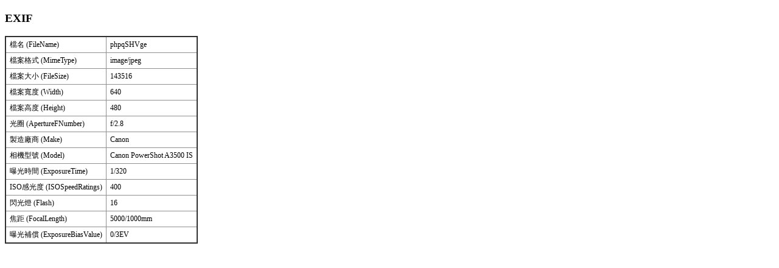

--- FILE ---
content_type: text/html; charset=UTF-8
request_url: https://www.fyes.tyc.edu.tw/modules/tadgallery/exif.php?sn=261
body_size: 709
content:
<!DOCTYPE html>
<html lang="zh-TW">
<head>
    <meta charset="utf-8">
    <meta http-equiv="X-UA-Compatible" content="IE=edge">
    <title>EXIF</title>
    <link rel="stylesheet" type="text/css" media="screen" href="https://www.fyes.tyc.edu.tw/modules/tadgallery/module.css">
</head>
<body>
<h3 class="sr-only visually-hidden">EXIF</h3>
<table style='width:auto;' class='line'><tr><td>檔名 (FileName) </td><td>phpqSHVge</td></tr><tr><td>檔案格式 (MimeType) </td><td>image/jpeg</td></tr><tr><td>檔案大小 (FileSize) </td><td>143516</td></tr><tr><td>檔案寬度 (Width) </td><td>640</td></tr><tr><td>檔案高度 (Height) </td><td>480</td></tr><tr><td>光圈 (ApertureFNumber) </td><td>f/2.8</td></tr><tr><td>製造廠商 (Make) </td><td>Canon</td></tr><tr><td>相機型號 (Model) </td><td>Canon PowerShot A3500 IS</td></tr><tr><td>曝光時間 (ExposureTime) </td><td>1/320</td></tr><tr><td>ISO感光度 (ISOSpeedRatings) </td><td>400</td></tr><tr><td>閃光燈 (Flash) </td><td>16</td></tr><tr><td>焦距 (FocalLength) </td><td>5000/1000mm</td></tr><tr><td>曝光補償 (ExposureBiasValue) </td><td>0/3EV</td></tr></table>
</body>
</html>

--- FILE ---
content_type: text/css
request_url: https://www.fyes.tyc.edu.tw/modules/tadgallery/module.css
body_size: 3027
content:
.csn_menu,
.of_csn_menu,
.m_csn_menu,
.p_csn_menu {
  width: 130px;
  padding: 4px;
  border: 1px solid gray;
  font-size: 0.75em;
}

.AlbumCate {
  background-color: black;
  position: relative;
  height: 140px;
  overflow: hidden;
}

table.line {
  padding: 4px 6px;
  border-collapse: collapse;
  border: 2px solid rgb(48, 48, 48);
}

table.line th {
  border: 1px solid rgb(144, 144, 144);
  background-color: rgb(252, 252, 252);
  padding: 4px 6px;
  font-size: 0.75em;
}

table.line td {
  border: 1px solid rgb(144, 144, 144);
  padding: 4px 6px;
  font-size: 0.75em;
}

#save_msg {
  float: right;
  color: rgb(0, 153, 204);
}

/* view.php */

#photo_title {
  font-size: 1em;
  color: rgb(51, 102, 204);
  margin: 4px 0px;
}

table#view_photo {
  padding: 0px;
  margin: 0px;
  border-collapse: collapse;
}

table#view_photo td {
  padding: 0px;
}

td#pre_photo:hover {
  background-image: url('images/photonav_prev.png');
}

td#next_photo:hover {
  background-image: url('images/photonav_next.png');
}

#jquery-tabs {
  font-size: 0.75em;
}

/* index.php */
.pic_title2 {
  font-size: 0.8em;
  height: 18px;
  line-height: 16px;
  position: absolute;
  left: 0px;
  bottom: 0px;
  width: 140px;
  color: gray;
  font-weight: normal;
  background-color: rgb(249, 249, 249);
  text-align: center;
  vertical-align: middle;
  overflow: hidden;
}

.PhotoCate {
  margin: 5px;
  float: left;
  width: 135px;
  height: 120px;
  position: relative;
  padding: 5px;
}

.GalleryCate {
  margin: 5px;
  float: left;
  width: 140px;
  height: 138px;
  background-position: top center;
  background-repeat: no-repeat;
  position: relative;
  cursor: pointer;
  padding: 0px;
  background-color: rgb(249, 249, 249);
  border: none;
}

.GalleryCate_txt {
  width: 140px;
  height: 138px;
  background-image: url('images/txt_bg.png');
  background-repeat: no-repeat;
}


ul#animated-portfolio {
  list-style-type: none;
}

ul#animated-portfolio li {
  list-style: none;
}

.innerfade-title {
  position: absolute;
  bottom: 20px;
  left: 0;
  z-index: 290;
  width: 100%;
  background: #00a7ee;
  height: 34px;
  filter: alpha(opacity=80);
  -moz-opacity: 0.8;
  opacity: .8;
  border-top: 1px solid white;
}

.innerfade-title h2 {
  color: white;
  font-weight: bold;
  margin-top: 0;
  margin-bottom: 0;
  text-align: center;
  font-family: Arial;
  font-size: 1em;
  font-style: italic;
  line-height: 34px;
}

.mycontrolboxclass {
  position: absolute;
  right: 35px;
  top: 20px;
}

ul#animated-panorama {
  padding: 0;
  margin: 0;
  list-style-type: none;
}

ul#animated-panorama li {
  padding: 0;
}

.pic_filename {
  color: #4169E1;
  font-weight: bolder;
  overflow: hidden;
}

.pic_size {
  color: gray;
}

.pic_wh {
  color: #FFA500;
}


.pic_date {
  color: rgb(51, 153, 0);
  font-size: 0.75em;
}

.bar{
  margin: 30px auto;
}